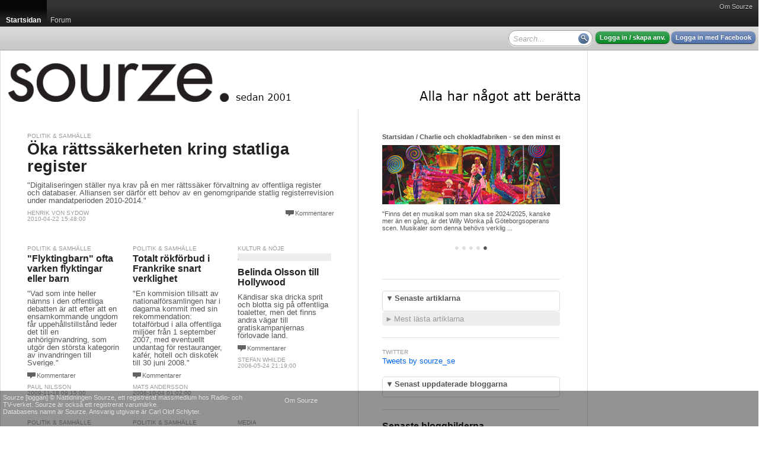

--- FILE ---
content_type: text/html; charset=utf-8
request_url: http://sourze.se/tags/offentliga
body_size: 19825
content:
<!DOCTYPE html PUBLIC "-//W3C//DTD XHTML 1.0 Strict//EN" "http://www.w3.org/TR/xhtml1/DTD/xhtml1-strict.dtd">
<html xmlns="http://www.w3.org/1999/xhtml">
<head>
<meta http-equiv="Content-Type" content="text/html; charset=UTF-8" />
<title>offentliga - sourze.se</title><script type="text/javascript">
window.g_ThumbnailerUrl = 'http://thumbs.sourze.se/thumb.img'
window.g_ImagesUrl = 'http://static.cdn1.sourze.se/z/20130111/images'
window.g_ScriptsUrl = 'http://static.cdn1.sourze.se/z/20130111/scripts3'
window.g_StylesUrl = 'http://static.cdn1.sourze.se/z/20130111/styles3'
window.g_SectionRoot='http://sourze.se/';
window.g_SectionRootID=21266;
window.g_Hostname='sourze.se';
window.g_DomainRootID=21957;
window.g_LanguageRoot='http://sourze.se/';
window.g_LanguageRootID=21957;
window.g_CurrentPageID=0;
window.g_Language='sv-se';
window.g_Region='se';
window.g_RegionName='Sverige';
window.g_RegionCCTLD='se';
window.g_GlobalRootCurrentLanguage='http://sourze.se';
window.g_SiteName='sourze.se';
window.g_Username='';
</script>
<script type="text/javascript" language="javascript" src="http://static.cdn1.sourze.se/z/20130111/scripts3/require.js"></script>
<script type="text/javascript" language="javascript"> require.config( { baseUrl: "/scripts/", waitSeconds: 15 } ); </script>
<script type="text/javascript" language="javascript">require(['order!http://static.cdn1.sourze.se/z/20130111/scripts3/comb2-lib.js'],function(x){});</script>
<script type="text/javascript" language="javascript">require(['order!http://static.cdn1.sourze.se/z/20130111/scripts3/comb2-user.js'],function(x){});</script>
<link rel="stylesheet" type="text/css" href="http://static.cdn1.sourze.se/z/20130111/styles3/comb2.css" />
<script type="text/javascript">g_CurrentSectionID='21266';

</script><link rel="pingback" href="http://sourze.se/external/pingback.aspx" />

<meta name="description" content="" />

<script type="text/javascript">
window.ZitizPageInfo={"page":{"language":"sv-se","type":"section"},"sectionpage":{}};

</script>

<script type="text/javascript" src="http://sourze.se/localization/sv-se.js"></script>
<link rel="SHORTCUT ICON" href="http://sourze.se/favicon.gif" />
<link rel="apple-touch-icon" href="http://sourze.se/images/shortcut-icon100.png" />
<link rel="stylesheet" type="text/css" href="/site.css" />
<link rel="stylesheet" type="text/css" href="/section.css" />
</head>
<body class="standard yui-skin-sam">
<div class="zitizheader"><div id="globalmenu"><div id="globalmenuinner"><a href="http://sourze.se/wiki/site.about,21957,,sv-se" class="">Om Sourze</a></div></div>

<!-- root=, sel=21266 -->

<div class="nav bignav" id="navlevel0"><div class="inner"><ul><li class="selected"><a href="http://sourze.se/"><span>Startsidan</span></a><div class="decoration"></div></li><li><a href="http://sourze.se/forum"><span>Forum</span></a></li><li class="last"></li></ul></div></div>

<div class="navdecoration"></div>

<div class="topcontentbar"><div class="inner"><div id="topcontentbarright" class="right"><div class="blocks"><div class="block anonymous"><a href="http://sourze.se/login" rel="nofollow" class="button zitizlogin">Logga in / skapa anv.</a> <a href="http://sourze.se/login?external=facebook" rel="nofollow" class="button facebooklogin">Logga in med Facebook</a></div>

<div class="block" id="globalsearch"><div><input id="innerpagesearch" value=""></input> <span id="innerpagesearchbutton"></span></div></div><script type="text/javascript"> require.ready(function(){ 
new Zitiz.Header.SearchBox( 'innerpagesearch', 'Search...', 'innerpagesearchbutton' );
}); </script>
<div class="clear"></div></div></div>

<div id="topcontentbarleft" class="left"><div class="blocks"><div class="clear"></div></div></div>

</div></div>

<script type="text/javascript"> require.ready(function () {
new Zitiz.Header.ResizeFix( ['globalmenuinner','topcontentbarright'], 1280 );
}); </script>
</div>


<div id="globalpagemessageswrapper"></div>
<div id="globalpagemessagespool" style="display:none;"><ul>
</ul></div>

<script type="text/javascript" language="javascript">
require.ready( function() { new Zitiz.Controls.PageMessages( 'globalpagemessageswrapper', { parseelement:'globalpagemessagespool'} ); } );
</script>
<!-- ads flds=-fulltop, pfx=section21266, fbpfx=default --><!-- empty --><!-- /ads --><div class="outerwrapper" id="outerwrapper"><div class="outerpage"><div class="page"><div class="innerpage"><!-- ads flds=-top, pfx=section21266, fbpfx=default --><!-- empty --><!-- /ads --><div class="outerpageheader"><div id="topbannerplaceholder"></div><div id="topeditorialplaceholder"></div><div class="background"><a href="http://sourze.se/" title="sourze.se"><img src="http://cdn1.sourze.se/po/75e64ae3-aa06-4d0e-a53c-8af102eda441/sourze_logo_black_20121122.png" alt="sourze.se" /></a></div></div><!-- ads flds=-side1,-side2,-side3,-side4, pfx=section21266, fbpfx=default --><!-- empty --><!-- /ads --><div class="innerpage2"><!-- end of master p. 2 -->
<div class="fullwidthlayout">
<div id="fb-root"></div>
<script>(function(d, s, id) {
var js, fjs = d.getElementsByTagName(s)[0];
if (d.getElementById(id)) return;
js = d.createElement(s); js.id = id;
js.src = "//connect.facebook.net/en_US/all.js#xfbml=1&appId=169638323367";
fjs.parentNode.insertBefore(js, fjs);
}(document, 'script', 'facebook-jssdk'));</script>

<div class="fwc"><div class="linecolumns">
<div id="contentcolumn1" class="fwc-any">

<div class="fwc-i">
<div class="nc-0c"><div class="nc-i">


<div id="simplefrontpage1">
	<div class="content">
		<div class="blocks">
<!-- pageindex=0, template=, adindex=0, targetwidth=700 -->

<!-- empty fixed article -->

<!-- empty fixed article -->

<div class="block fullwidth article" data-link="http://sourze.se/2010/04/22/oka-rattssakerheten-kring-statliga-register__69518">
<div class="innerblock">
<!-- article #69518 -->
<div class="section"><a href="">Politik & Samhälle</a></div><div class="noimage"></div><h3><a href="http://sourze.se/2010/04/22/oka-rattssakerheten-kring-statliga-register__69518">Öka rättssäkerheten kring statliga register</a></h3>
<p class="sectionpreamble">"Digitaliseringen ställer nya krav på en mer rättssäker förvaltning av offentliga register och databaser. Alliansen ser därför ett behov av en genomgripande statlig registerrevision under mandatperioden 2010-2014."</p>
<p class="comments"><span class="inlinecomments"><a class="comments" href="http://sourze.se/2010/04/22/oka-rattssakerheten-kring-statliga-register__69518#facebookcomments">Kommentarer</a></span></p>
<p class="byline"><a href="http://sourze.se/signatures/14049/Henrik%20Von%20Sydow">Henrik Von Sydow</a><br/>2010-04-22 15:48:00</p>
</div>
</div>

<div class="block fullwidth ad">
<div class="innerblock">
<!-- AD #0 section 21266 -->
</div>
</div>

<div class="block onethird article" data-link="http://sourze.se/2009/11/18/flyktingbarn-ofta-varken-flyktingar-eller-barn__68867">
<div class="innerblock">
<!-- article #68867 -->
<div class="section"><a href="">Politik & Samhälle</a></div><div class="noimage"></div><h3><a href="http://sourze.se/2009/11/18/flyktingbarn-ofta-varken-flyktingar-eller-barn__68867">"Flyktingbarn" ofta varken flyktingar eller barn</a></h3>
<p class="sectionpreamble">"Vad som inte heller nämns i den offentliga debatten är att efter att en ensamkommande ungdom får uppehållstillstånd leder det till en anhöriginvandring, som utgör den största kategorin av invandringen till Sverige."</p>
<p class="comments"><span class="inlinecomments"><a class="comments" href="http://sourze.se/2009/11/18/flyktingbarn-ofta-varken-flyktingar-eller-barn__68867#facebookcomments">Kommentarer</a></span></p>
<p class="byline"><a href="http://sourze.se/signatures/3933/Paul%20Nilsson">Paul Nilsson</a><br/>2009-11-18 09:15:00</p>
</div>
</div>

<div class="block onethird article" data-link="http://sourze.se/2006/10/03/totalt-rokforbud-i-frankrike-snart-verklighet__63798">
<div class="innerblock">
<!-- article #63798 -->
<div class="section"><a href="">Politik & Samhälle</a></div><div class="noimage"></div><h3><a href="http://sourze.se/2006/10/03/totalt-rokforbud-i-frankrike-snart-verklighet__63798">Totalt rökförbud i Frankrike snart verklighet</a></h3>
<p class="sectionpreamble">"En kommision tillsatt av nationalförsamlingen har i dagarna kommit med sin rekommendation: totalförbud i alla offentliga miljöer från 1 september 2007, med eventuellt undantag för restauranger, kafér, hotell och diskotek till 30 juni 2008."</p>
<p class="comments"><span class="inlinecomments"><a class="comments" href="http://sourze.se/2006/10/03/totalt-rokforbud-i-frankrike-snart-verklighet__63798#facebookcomments">Kommentarer</a></span></p>
<p class="byline"><a href="http://sourze.se/signatures/3985/Mats%20Andersson">Mats Andersson</a><br/>2006-10-04 01:02:00</p>
</div>
</div>

<div class="block onethird article" data-link="http://sourze.se/2006/05/24/belinda-olsson-till-hollywood__63391">
<div class="innerblock">
<!-- article #63391 -->
<div class="section"><a href="">Kultur & Nöje</a></div><div class="image"><img src="http://thumbs.sourze.se/thumb.img?u=http%3a%2f%2fwww.sourze.se%2fuser_images%2f7D26B17F-5EC6-4774-A383-ED0E2C25CBC8.jpg&w=159&f=7&a=2000&b=%2300000000" data-large="http://thumbs.sourze.se/thumb.img?u=http%3a%2f%2fwww.sourze.se%2fuser_images%2f7D26B17F-5EC6-4774-A383-ED0E2C25CBC8.jpg&w=800&f=7&a=2000&b=%2300000000" alt=""><span></span></div><h3><a href="http://sourze.se/2006/05/24/belinda-olsson-till-hollywood__63391">Belinda Olsson till Hollywood</a></h3>
<p class="sectionpreamble">Kändisar ska dricka sprit och blotta sig på offentliga toaletter, men det finns andra vägar till gratiskampanjernas förlovade land.</p>
<p class="comments"><span class="inlinecomments"><a class="comments" href="http://sourze.se/2006/05/24/belinda-olsson-till-hollywood__63391#facebookcomments">Kommentarer</a></span></p>
<p class="byline"><a href="http://sourze.se/signatures/7060/Stefan%20Whilde">Stefan Whilde</a><br/>2006-05-24 21:19:00</p>
</div>
</div>

<div class="block fullwidth ad">
<div class="innerblock">
<!-- AD #1 section 21266 -->
</div>
</div>

<div class="block onethird article" data-link="http://sourze.se/2006/04/02/klasskamp-pagar__63120">
<div class="innerblock">
<!-- article #63120 -->
<div class="section"><a href="">Politik & Samhälle</a></div><div class="noimage"></div><h3><a href="http://sourze.se/2006/04/02/klasskamp-pagar__63120">Klasskamp pågår</a></h3>
<p class="sectionpreamble">Det finns ord som numera inte kan användas i den offentliga debatten här i Sverige, klass och klasskamp. Men utan dessa begrepp blir världen obegriplig.</p>
<p class="comments"><span class="inlinecomments"><a class="comments" href="http://sourze.se/2006/04/02/klasskamp-pagar__63120#facebookcomments">Kommentarer</a></span></p>
<p class="byline"><a href="http://sourze.se/signatures/3223/Roger%20Lord">Roger Lord</a><br/>2006-04-02 21:46:00</p>
</div>
</div>

<div class="block onethird article" data-link="http://sourze.se/2004/04/19/utkastad-fran-hemloshet-till-hopploshet__60248">
<div class="innerblock">
<!-- article #60248 -->
<div class="section"><a href="">Politik & Samhälle</a></div><div class="noimage"></div><h3><a href="http://sourze.se/2004/04/19/utkastad-fran-hemloshet-till-hopploshet__60248">Utkastad från hemlöshet till hopplöshet</a></h3>
<p class="sectionpreamble">Nu har de hemlösa blivit utkastade! Till portar, soprum, offentliga toaletter och andra boendealternativ.  Jag pratar om SL:s lokaler vid stadsgården intill Slussen.</p>
<p class="comments"><span class="inlinecomments"><a class="comments" href="http://sourze.se/2004/04/19/utkastad-fran-hemloshet-till-hopploshet__60248#facebookcomments">Kommentarer</a></span></p>
<p class="byline"><a href="http://sourze.se/signatures/14037/Rolf%20Nilsson">Rolf Nilsson</a><br/>2004-04-19 18:48:00</p>
</div>
</div>

<div class="block onethird article" data-link="http://sourze.se/2002/03/28/sourzes-policy__74173">
<div class="innerblock">
<!-- article #74173 -->
<div class="section"><a href="">Media</a></div><div class="noimage"></div><h3><a href="http://sourze.se/2002/03/28/sourzes-policy__74173">Sourzes policy</a></h3>
<p class="sectionpreamble">Sourze är inte lika snäva i bedömningen av offentliga personer. Här
förklarar vi varför.</p>
<p class="comments"><span class="inlinecomments"><a class="comments" href="http://sourze.se/2002/03/28/sourzes-policy__74173#facebookcomments">Kommentarer</a></span></p>
<p class="byline"><a href="http://sourze.se/signatures/8805/Ann%20S%c3%b6derlund">Ann Söderlund</a><br/>2002-03-28 13:55:00</p>
</div>
</div>

<div class="clear"></div></div>
<div class="clear"></div>

		
	</div>
	<div class="bottom">
	</div>
	<div class="loading">
		<img src="/images/propspinner.gif" />
	</div>
	<div class="nomore">
	</div>
	<div class="clear">
	</div>
</div>
<div class="clear">
</div>
<script type="text/javascript" language="javascript">
	require.ready(function () { 
		new Zitiz.PublicControls.EndlessHtmlSection({ element: 'simplefrontpage1', url: 'http://sourze.se/tags/offentliga/frontpage.html', parameters: {}, firstpage: 1 });
	});
</script>
</div></div><div class="clear"></div>


</div></div>
<div id="contentcolumn2" class="fwc-any">

<div class="fwc-i"><!-- section cache, section=21266, lang=sv-se, col=2, exclude=0, auth=0 --><div class="nc-2c nc-block asblock" z-blockid="e672158c358e4e3cae0817eacd66c0d8"><div class="nc-i">

<div id="innerblock4967937e17d64425a666fd3a7f13a8fc" style="width:300px;"></div>
<script type="text/javascript">
require.ready( function(){ new Zitiz.PublicControls.SectionInformationHeadlines('innerblock4967937e17d64425a666fd3a7f13a8fc', {
	width: 300,
	site: g_DomainRootID,
	root: g_SectionRoot,
	section: '21266',
	language: 'sv-se',
	loggedin: false,
	showsubmitguide: false
} ); } );
</script>

</div></div>
<div class="clear"></div>
<div class="nc-f">
<div class="nc-i">
<div class="asruler"><div><hr/></div></div></div>
</div>
<div class="nc-2c nc-block asblock" z-blockid="d7abb78fbb414bd087c43429df41bfa4"><div class="nc-i">

<div id="innerblock0c2ad38c4b1c4972bc29b5e32c9d4d23" style="width:300px;"></div>
<script type="text/javascript">
require.ready( function(){ new Zitiz.PublicControls.SectionInformationArticles('innerblock0c2ad38c4b1c4972bc29b5e32c9d4d23', {
	width: 300,
	site: g_DomainRootID,
	root: g_SectionRoot,
	section: '21266',
	language: 'sv-se',
	loggedin: false,
	showsubmitguide: false
} ); } );
</script>

</div></div>
<div class="clear"></div>
<div class="nc-f">
<div class="nc-i">
<div class="asruler"><div><hr/></div></div></div>
</div>
<div class="nc-1c nc-block asblock" z-blockid="bb5d5860-c3a0-4f54-b4f9-90259698fea9"><div class="nc-i">
<p class="section">Twitter</p><a class="twitter-timeline" href="https://twitter.com/sourze_se">Tweets by sourze_se</a> <script async src="//platform.twitter.com/widgets.js" charset="utf-8"></script>
</div></div>
<div class="nc-2c nc-block asblock" z-blockid="a869401d3ec64913a746929c0471f05f"><div class="nc-i">

<div id="innerblockaf967c2e09c3413fa69e0db8c18bb0c9" style="width:300px;"></div>
<script type="text/javascript">
require.ready( function(){ new Zitiz.PublicControls.SectionInformationBlogs('innerblockaf967c2e09c3413fa69e0db8c18bb0c9', {
	width: 300,
	site: g_DomainRootID,
	root: g_SectionRoot,
	section: '21266',
	language: 'sv-se',
	loggedin: false,
	showsubmitguide: false
} ); } );
</script>

</div></div>
<div class="clear"></div>
<div class="nc-f">
<div class="nc-i">
<div class="asruler"><div><hr/></div></div></div>
</div>
<div class="nc-2c nc-block asblock" z-blockid="8133337d651e409fb064a29dd147c3be"><div class="nc-i">

<div id="innerblock0b9766979ead44259f06dcff4701db28" style="width:300px;"></div>
<script type="text/javascript">
require.ready( function(){ new Zitiz.PublicControls.SectionInformationBlogImages('innerblock0b9766979ead44259f06dcff4701db28', {
	width: 300,
	site: g_DomainRootID,
	root: g_SectionRoot,
	section: '21266',
	language: 'sv-se',
	loggedin: false,
	showsubmitguide: false
} ); } );
</script>

</div></div>
<div class="clear"></div>
<div class="nc-f">
<div class="nc-i">
<div class="asruler"><div><hr/></div></div></div>
</div>
<div class="nc-2c nc-block asblock" z-blockid="4681a21af29c4536ab25e9d0aee07ece"><div class="nc-i">

<div id="innerblock7062be435fd54dc7bb5682b0f676dd4b" style="width:300px;"></div>
<script type="text/javascript">
require.ready( function(){ new Zitiz.PublicControls.SectionInformationSubmit('innerblock7062be435fd54dc7bb5682b0f676dd4b', {
	width: 300,
	site: g_DomainRootID,
	root: g_SectionRoot,
	section: '21266',
	language: 'sv-se',
	loggedin: false,
	showsubmitguide: false
} ); } );
</script>

</div></div>
<div class="clear"></div>
<div class="nc-f">
<div class="nc-i">
<div class="asruler"><div><hr/></div></div></div>
</div>
<div class="nc-2c nc-block asblock" z-blockid="209a0d822a2d46aca49dcbee6de291bb"><div class="nc-i">

<div id="innerblockaef3bb833fa8476eaf51962383e09afe" style="width:300px;"></div>
<script type="text/javascript">
require.ready( function(){ new Zitiz.PublicControls.SectionInformationEditor('innerblockaef3bb833fa8476eaf51962383e09afe', {
	width: 300,
	site: g_DomainRootID,
	root: g_SectionRoot,
	section: '21266',
	language: 'sv-se',
	loggedin: false,
	showsubmitguide: false
} ); } );
</script>

</div></div>
<div class="clear"></div>
<div class="nc-f">
<div class="nc-i">
<div class="asruler"><div><hr/></div></div></div>
</div>
<div class="clear"></div>


<div class="clear"></div>

</div></div>
<div class="clear"></div></div></div>
<div class="clear"></div>
</div>
<!-- start of master p. 3 -->
<script type="text/javascript">
require.ready(function() {
	Zitiz.Forum.FixCommentCountBlobs();
	postLoadFixes();
});
</script>
<div id="fb-root"></div>

<script type="text/javascript">
window.fbAsyncInit = function() {
	FB.init({appId: '169638323367', status: true, cookie: true, xfbml: true});
};
require.ready(function() {
	var e = document.createElement('script'); e.async = true;
	e.src = document.location.protocol + '//connect.facebook.net/en_US/all.js';
	document.getElementById('fb-root').appendChild(e);
});
</script>

<div id="tw-root"></div>
<script type="text/javascript">
require.ready(function() {
	var e = document.createElement('script'); e.async = true;
	e.src = document.location.protocol + '//platform.twitter.com/widgets.js';
	document.getElementById('tw-root').appendChild(e);
});
</script>

<div class="contentfooter"><div class="inner"></div></div></div> <!-- /inner -->
<div class="clear"></div>
<div class="pageshadow1"></div>
<div class="clear"></div>
</div> <!-- /outer -->
<div id="innerspecial1"></div>
<div id="innerspecial2"></div>
<div id="innerspecial3"></div>
<div id="innerspecial4"></div>
</div> <!-- /page -->
<div id="outerspecial1"></div>
<div id="outerspecial2"></div>
<div id="outerspecial3"></div>
<div id="outerspecial4"></div>
</div> <!-- /outerpage -->
<div class="clear"></div>
</div> <!-- /outerwrapper -->
<div class="clear"></div>
<div id="bodyplaceholder"></div>
<iframe src="" id="xdomframe" style="visibility: hidden;"></iframe>
<div class="zitizfooterspacing"></div>
<!-- ReaderModerated -->
<div class="zitizfooter" id="fixedfooter"><div class="inner"><!-- site=21957, lang=sv-se, ts=2025-12-03 20:45:45 --><div class="globalfooter"><div class="newfooter">
<div class="customfootercolumn">
<p>Sourze [loggan] &#169; Nättidningen Sourze, ett registrerat massmedium hos Radio- och<br/> TV-verket. Sourze är också ett registrerat varumärke.<br/>
Databasens namn är Sourze. Ansvarig utgivare är Carl Olof Schlyter.</p></div><div class="footercolumn2">
<a href="http://sourze.se/wiki/site.about,21957,,sv-se">Om Sourze</a></div>
</div>
</div>
</div></div>
</body>
</html>



--- FILE ---
content_type: text/html; charset=utf-8
request_url: http://sourze.se/tags/offentliga/frontpage.html?page=1
body_size: 8394
content:
<div class="blocks">
<!-- pageindex=1, template=, adindex=0, targetwidth=700 -->

<div class="block onethird article" data-link="http://sourze.se/2013/04/18/demokratin-och-dess-inre-fiende__81205">
<div class="innerblock">
<!-- article #81205 -->
<div class="section"><a href="">Politik & Samhälle</a></div><div class="image"><img src="http://thumbs.sourze.se/thumb.img?u=http%3a%2f%2fwww.sourze.se%2fuser_images%2f618D8736-7BBF-49EB-A94E-331635169D18.jpg&w=159&f=7&a=2000&b=%2300000000" data-large="http://thumbs.sourze.se/thumb.img?u=http%3a%2f%2fwww.sourze.se%2fuser_images%2f618D8736-7BBF-49EB-A94E-331635169D18.jpg&w=800&f=7&a=2000&b=%2300000000" alt=""><span></span></div><h3><a href="http://sourze.se/2013/04/18/demokratin-och-dess-inre-fiende__81205">Demokratin och dess inre fiende</a></h3>
<p class="sectionpreamble">Grova felsteg från såväl polis som övriga offentliga tjänstemän utgör ett större hot mot demokratin än medborgaren i sig.</p>
<p class="comments"><span class="inlinecomments"><a class="comments" href="http://sourze.se/2013/04/18/demokratin-och-dess-inre-fiende__81205#facebookcomments">Kommentarer</a></span></p>
<p class="byline"><a href="http://sourze.se/signatures/9812/Yohannis%20Petersson">Yohannis Petersson</a><br/>2013-04-18 08:00:00</p>
</div>
</div>

<div class="block onethird article" data-link="http://sourze.se/2010/03/12/internationella-kvinnodagen-fyllde-100-ar__69342">
<div class="innerblock">
<!-- article #69342 -->
<div class="section"><a href="">Politik & Samhälle</a></div><div class="image"><img src="http://thumbs.sourze.se/thumb.img?u=http%3a%2f%2fwww.sourze.se%2fuser_images%2fAE1CB1D3-B7CC-4E07-AC94-9A0536086CF1.jpg&w=159&f=7&a=2000&b=%2300000000" data-large="http://thumbs.sourze.se/thumb.img?u=http%3a%2f%2fwww.sourze.se%2fuser_images%2fAE1CB1D3-B7CC-4E07-AC94-9A0536086CF1.jpg&w=800&f=7&a=2000&b=%2300000000" alt=""><span></span></div><h3><a href="http://sourze.se/2010/03/12/internationella-kvinnodagen-fyllde-100-ar__69342">Internationella kvinnodagen fyllde 100 år</a></h3>
<p class="sectionpreamble">"Vi samlades på Gustav Adolfs torg, värmdes upp av sång från damer i en minibuss och tågade upp mot Götaplatsen medan parrollropen skallade. Det handlade om rättvisa, utbyggnad av den offentliga sektorn, lägre arbetstid och Rut-avdraget."</p>
<p class="comments"><span class="inlinecomments"><a class="comments" href="http://sourze.se/2010/03/12/internationella-kvinnodagen-fyllde-100-ar__69342#facebookcomments">Kommentarer</a></span></p>
<p class="byline"><a href="http://sourze.se/signatures/1443/Bente%20Wikman">Bente Wikman</a><br/>2010-03-12 14:35:00</p>
</div>
</div>

<div class="block onethird article" data-link="http://sourze.se/2008/11/23/vem-tror-pa-den-offentliga-debatten__67427">
<div class="innerblock">
<!-- article #67427 -->
<div class="section"><a href="">Politik & Samhälle</a></div><div class="noimage"></div><h3><a href="http://sourze.se/2008/11/23/vem-tror-pa-den-offentliga-debatten__67427">Vem tror på den offentliga debatten?</a></h3>
<p class="sectionpreamble">Var finns den egentliga diskussionen? Jag menar den som inte handlar om Britney Spears nya frisyr.</p>
<p class="comments"><span class="inlinecomments"><a class="comments" href="http://sourze.se/2008/11/23/vem-tror-pa-den-offentliga-debatten__67427#facebookcomments">Kommentarer</a></span></p>
<p class="byline"><a href="http://sourze.se/signatures/5093/David%20B%c3%b6hlmark">David Böhlmark</a><br/>2008-11-23 22:27:00</p>
</div>
</div>

<div class="block fullwidth ad">
<div class="innerblock">
<!-- AD #2 section 21266 -->
</div>
</div>

<div class="block onethird article" data-link="http://sourze.se/2007/06/25/stoppa-ljudterrorn__65129">
<div class="innerblock">
<!-- article #65129 -->
<div class="section"><a href="">Politik & Samhälle</a></div><div class="image"><img src="http://thumbs.sourze.se/thumb.img?u=http%3a%2f%2fwww.sourze.se%2fuser_images%2fC586C417-3AA2-42EC-AAFB-D68D281306DA.jpg&w=159&f=7&a=2000&b=%2300000000" data-large="http://thumbs.sourze.se/thumb.img?u=http%3a%2f%2fwww.sourze.se%2fuser_images%2fC586C417-3AA2-42EC-AAFB-D68D281306DA.jpg&w=800&f=7&a=2000&b=%2300000000" alt=""><span></span></div><h3><a href="http://sourze.se/2007/06/25/stoppa-ljudterrorn__65129">Stoppa ljudterrorn!</a></h3>
<p class="sectionpreamble">Det finns mobil-och nätetikett. Man skriker liksom inte på nätet. Men varför gör vi det i det offentliga rummet?</p>
<p class="comments"><span class="inlinecomments"><a class="comments" href="http://sourze.se/2007/06/25/stoppa-ljudterrorn__65129#facebookcomments">Kommentarer</a></span></p>
<p class="byline"><a href="http://sourze.se/signatures/4862/Susanne%20Backman">Susanne Backman</a><br/>2007-06-25 14:10:00</p>
</div>
</div>

<div class="block onethird article" data-link="http://sourze.se/2004/04/11/trygghet---for-vem__60219">
<div class="innerblock">
<!-- article #60219 -->
<div class="section"><a href="">Politik & Samhälle</a></div><div class="noimage"></div><h3><a href="http://sourze.se/2004/04/11/trygghet---for-vem__60219">Trygghet - för vem?</a></h3>
<p class="sectionpreamble">Den offentliga debatten handlar mer och mer om hur samhället ska jaga bidragsfusk. Dags att införa ett helt nytt system?</p>
<p class="comments"><span class="inlinecomments"><a class="comments" href="http://sourze.se/2004/04/11/trygghet---for-vem__60219#facebookcomments">Kommentarer</a></span></p>
<p class="byline"><a href="http://sourze.se/signatures/14258/Bengt%20%c3%96sterdahl">Bengt Österdahl</a><br/>2004-04-11 13:32:00</p>
</div>
</div>

<div class="block onethird article" data-link="http://sourze.se/2004/03/17/fallet-mijailovic-min-vardering-av-laget__60101">
<div class="innerblock">
<!-- article #60101 -->
<div class="section"><a href="">Politik & Samhälle</a></div><div class="image"><img src="http://thumbs.sourze.se/thumb.img?u=http%3a%2f%2fwww.sourze.se%2fuser_images%2f254B10A5-CF84-4402-B163-0166AF42183F.jpg&w=159&f=7&a=2000&b=%2300000000" data-large="http://thumbs.sourze.se/thumb.img?u=http%3a%2f%2fwww.sourze.se%2fuser_images%2f254B10A5-CF84-4402-B163-0166AF42183F.jpg&w=800&f=7&a=2000&b=%2300000000" alt=""><span></span></div><h3><a href="http://sourze.se/2004/03/17/fallet-mijailovic-min-vardering-av-laget__60101">Fallet Mijailovic: Min värdering av läget</a></h3>
<p class="sectionpreamble">Jag har normalt mycket stor respekt för Sten Levander, men undrar den här gången om han inte av sitt - fullständigt berättigade - missnöje med den offentliga psykiatrin valt att se lite ensidigt på sjukdomsfrågan.</p>
<p class="comments"><span class="inlinecomments"><a class="comments" href="http://sourze.se/2004/03/17/fallet-mijailovic-min-vardering-av-laget__60101#facebookcomments">Kommentarer</a></span></p>
<p class="byline"><a href="http://sourze.se/signatures/13921/Markus%20Heilig">Markus Heilig</a><br/>2004-03-17 18:00:00</p>
</div>
</div>

<div class="block fullwidth ad">
<div class="innerblock">
<!-- AD #3 section 21266 -->
</div>
</div>

<div class="block fullwidth article" data-link="http://sourze.se/2004/02/16/ratt-i-eu-borde-vara-ratt-i-sverige__59937">
<div class="innerblock">
<!-- article #59937 -->
<div class="section"><a href="">Politik & Samhälle</a></div><div class="image"><img src="http://thumbs.sourze.se/thumb.img?u=http%3a%2f%2fwww.sourze.se%2fuser_images%2f33B5AE5A-1DBF-4EB6-B265-E3DEDF1B08BB.jpg&w=520&f=7&a=2000&b=%2300000000" data-large="http://thumbs.sourze.se/thumb.img?u=http%3a%2f%2fwww.sourze.se%2fuser_images%2f33B5AE5A-1DBF-4EB6-B265-E3DEDF1B08BB.jpg&w=800&f=7&a=2000&b=%2300000000" alt=""><span></span></div><h3><a href="http://sourze.se/2004/02/16/ratt-i-eu-borde-vara-ratt-i-sverige__59937">Rätt i EU borde vara rätt i Sverige</a></h3>
<p class="sectionpreamble">Varför kräver Bosse Ringholm en minimal EU-budget men låter svenska offentliga utgifter vara högst i världen?</p>
<p class="comments"><span class="inlinecomments"><a class="comments" href="http://sourze.se/2004/02/16/ratt-i-eu-borde-vara-ratt-i-sverige__59937#facebookcomments">Kommentarer</a></span></p>
<p class="byline"><a href="http://sourze.se/signatures/9662/Johnny%20Munkhammar">Johnny Munkhammar</a><br/>2004-02-16 11:15:00</p>
</div>
</div>

<div class="block fullwidth ad">
<div class="innerblock">
<!-- AD #4 section 21266 -->
</div>
</div>

<div class="clear"></div></div>
<div class="clear"></div>


--- FILE ---
content_type: text/javascript; charset=utf-8
request_url: http://sourze.se/editors.json?page=1
body_size: 409
content:
{"totalHits":1,"totalPages":1,"page":1,"items":[{"section":{"name":"Startsidan","link":"http://sourze.se/"},"name":"Carl Olof Schlyter","bio":"Chefredaktör Sourze","link":"http://sourze.se/signatures/1023/Carl%20Olof%20Schlyter","image":"http://thumbs.sourze.se/thumb.img?u=http%3a%2f%2fsourze.se%2fuser_files%2fmembers%2fstandard%2f10039440_2652009_171252_DSC00670.jpg&w=150&h=150&f=7&a=1000&b=%23ffffff"}]}

--- FILE ---
content_type: text/javascript; charset=utf-8
request_url: http://sourze.se/headlines.json?language=sv-se&page=1
body_size: 4734
content:
{"lastupdated":"Wed, 03 Dec 2025 20:45:48 GMT","language":"sv","items":[{"id":92514,"title":"Praktverk om arkitektikonen Gunnar Asplund - mycket intressant läsning","link":"http://sourze.se/2025/05/27/praktverk-om-arkitektikonen-gunnar-asplund---mycke__92514","date":"Tue, 27 May 2025 22:38:52 GMT","description":"Stockholmsarkitekten Gunnar Asplund verkade under en tid när välfärdssamhället Sverige växte fram och vars verk vi än idag fortfarande kan såväl verka i som beundra. Asplund var en av frontfigurerna som verkade i guld tid som kom att kallades för Swedish Grace, där både arkitektur och formgivning spelade stor roll.","age":273546,"image":"http://cdn1.sourze.se/po/8c1568ad-de67-48d7-b07d-1f7b55f8f1ff/gunnar-asplund-stadsbiblioteket-i-stockholm-exterior-foto-krister-engstrom.jpg","imagetext":"Foto: Krister Engström","sectionname":"Startsidan","sectionlink":"http://sourze.se/","sitename":"sourze.se","sitelink":"http://sourze.se/","authorname":"Mikael Björnfot","authorlink":"http://sourze.se/signatures/6173/Mikael%20Bj%c3%b6rnfot"},{"id":92512,"title":"Dionne Warwick - en skröplig sångerska mötte stående ovationer på Göta Lejon","link":"http://sourze.se/2025/05/16/dionne-warwick---en-skroplig-sangerska-motte-staen__92512","date":"Fri, 16 May 2025 23:02:03 GMT","description":"Den snart 85-åriga amerikanska sångerskan Dionne Warwick behöver ingen närmare presentation. Legendaren levererade i samarbete med Bacharach/David under 1960-talet oförglömliga klassiker som ”Don’t make me over”, ”Anyone had a heart”, ”April Fools”, ”Do you know the way to San Jose” samt moderna hits som ”Heartbreaker” och ”That’s what friends are for” som blev hits över hela världen.","age":289363,"image":"http://cdn1.sourze.se/po/84ce4aab-75b5-4b16-91f3-3b3828ff09f8/dionne-516.jpg","imagetext":"","sectionname":"Startsidan","sectionlink":"http://sourze.se/","sitename":"sourze.se","sitelink":"http://sourze.se/","authorname":"Mikael Björnfot","authorlink":"http://sourze.se/signatures/6173/Mikael%20Bj%c3%b6rnfot"},{"id":92510,"title":"Pensionat Oskar på Kulturhuset Stadsteatern  - stark scenupplevelse som berör","link":"http://sourze.se/2025/05/03/pensionat-oskar-pa-kulturhuset-stadsteatern----sta__92510","date":"Sat, 03 May 2025 21:22:23 GMT","description":"Det är alltid en stor uppgift att sätta upp en klassiker på en teaterscen, då många redan har en stark relation till verket. Kulturhuset Stadsteatern s uppsättning av Jonas Gardells dramakomedi Pensionat Oskar – för första gången på en teaterscen – är ett exempel på en sådan modern klassiker.","age":308183,"image":"http://cdn1.sourze.se/po/450c5fec-4b19-40c0-95a3-781bed5803fa/pensionatoscar.jpg","imagetext":"Foto: Sören Vilks","sectionname":"Startsidan","sectionlink":"http://sourze.se/","sitename":"sourze.se","sitelink":"http://sourze.se/","authorname":"Mikael Björnfot","authorlink":"http://sourze.se/signatures/6173/Mikael%20Bj%c3%b6rnfot"},{"id":92508,"title":"Rapport från Bokmässan i Göteborg 40:e upplaga 2024","link":"http://sourze.se/2024/09/28/rapport-fran-bokmassan-i-goteborg-40e-upplaga-2024__92508","date":"Sat, 28 Sep 2024 22:12:18 GMT","description":"\u0022Årets jubileumsmässa samlar 760 utställare, 110 författarbesök, 300 seminarier och över 3500 programpunkter, allt fördelat på 11 000 kvadratmeter utställningsyta. Mässan invigdes av kulturminister Parisa Liljestrand.\u0022","age":620613,"image":"http://cdn1.sourze.se/po/bee05190-6719-409c-b998-7512019f4177/bokmassan-2024-1.jpeg","imagetext":"Joyce Carol Oates Foto: Natalie Greppi","sectionname":"Startsidan","sectionlink":"http://sourze.se/","sitename":"sourze.se","sitelink":"http://sourze.se/","authorname":"Mikael Björnfot","authorlink":"http://sourze.se/signatures/6173/Mikael%20Bj%c3%b6rnfot"},{"id":92503,"title":"Charlie och chokladfabriken - se den minst en gång","link":"http://sourze.se/2024/09/27/charlie-och-chokladfabriken---se-den-minst-en-gang__92503","date":"Fri, 27 Sep 2024 20:04:25 GMT","description":"\u0022Finns det en musikal som man ska se 2024/2025, kanske mer än en gång, är det Willy Wonka på Göteborgsoperans scen. Musikaler som denna behövs verkligen som en ventil för att under några timmar få koppla bort sig från vad som händer i världen och istället få avnjuta något vackert som denna musikal.\u0022","age":622181,"image":"http://cdn1.sourze.se/po/406ed63b-5658-4a4b-80d0-b2b0b847cb2d/charlie-2425-14-1.jpg","imagetext":"","sectionname":"Startsidan","sectionlink":"http://sourze.se/","sitename":"sourze.se","sitelink":"http://sourze.se/","authorname":"Mikael Björnfot","authorlink":"http://sourze.se/signatures/6173/Mikael%20Bj%c3%b6rnfot"}]}

--- FILE ---
content_type: text/javascript; charset=utf-8
request_url: http://sourze.se/latestblogposts.json?page=1&pagesize=10
body_size: 123
content:
{"lastupdated":"Wed, 03 Dec 2025 20:45:48 GMT","method":"latestblogposts","totalPages":1,"totalHots":0,"page":1,"items":[]}

--- FILE ---
content_type: text/javascript; charset=utf-8
request_url: http://sourze.se/latestblogpostimages.json?page=1
body_size: 99
content:
{"lastupdated":"Wed, 03 Dec 2025 20:45:48 GMT","method":"latestblogpostimages","page":1,"items":[]}